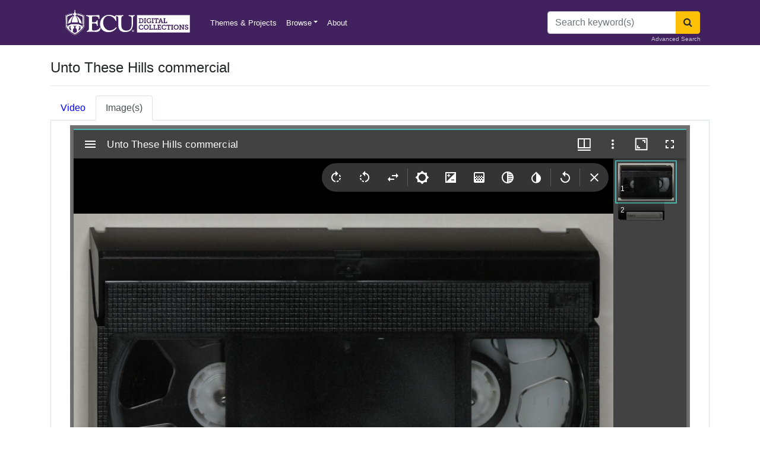

--- FILE ---
content_type: text/html; charset=utf-8
request_url: https://ecu.az1.qualtrics.com/jfe/form/SV_42WjdbwMmUYAX1s
body_size: 16975
content:
<!doctype html><html dir="ltr"><head><title>Online Survey Software | Qualtrics Survey Solutions</title><meta property="og:title" content="Online Survey Software | Qualtrics Survey Solutions"><meta name="description" content="Qualtrics sophisticated online survey software solutions make creating online surveys easy. Learn more about Research Suite and get a free account today."><meta property="og:description" content="Qualtrics sophisticated online survey software solutions make creating online surveys easy. Learn more about Research Suite and get a free account today."><meta name="robots" content="noindex"><link rel="icon" type="image/x-icon" href="https://ecu.az1.qualtrics.com/brand-management/brand-assets/ecu/favicon.ico"><link rel="apple-touch-icon" href="/brand-management/apple-touch-icon"><meta charset="UTF-8"><meta name="viewport" content="width=device-width,initial-scale=1,shrink-to-fit=no"><meta name="apple-mobile-web-app-capable" content="yes"><meta name="mobile-web-app-capable" content="yes"><style>#q{background:#fff;position:absolute;top:0;bottom:0;left:0;right:0;z-index:1000}#q::before{content:'';display:block;position:fixed;top:30%;right:50%;width:50px;height:50px;border:6px solid transparent;border-top-color:#0b6ed0;border-left-color:#0b6ed0;border-radius:80px;animation:q 1s linear infinite;margin:-33px -33px 0 0;box-sizing:border-box}@keyframes q{0%{transform:rotate(0)}100%{transform:rotate(360deg)}}</style><script>!function(){"use strict";var e,s,n,o,t,m={},r={};function a(e){var s=r[e];if(void 0!==s)return s.exports;var n=r[e]={id:e,loaded:!1,exports:{}};return m[e].call(n.exports,n,n.exports,a),n.loaded=!0,n.exports}a.m=m,a.amdO={},e=[],a.O=function(s,n,o,t){if(!n){var m=1/0;for(c=0;c<e.length;c++){n=e[c][0],o=e[c][1],t=e[c][2];for(var r=!0,i=0;i<n.length;i++)(!1&t||m>=t)&&Object.keys(a.O).every(function(e){return a.O[e](n[i])})?n.splice(i--,1):(r=!1,t<m&&(m=t));if(r){e.splice(c--,1);var f=o();void 0!==f&&(s=f)}}return s}t=t||0;for(var c=e.length;c>0&&e[c-1][2]>t;c--)e[c]=e[c-1];e[c]=[n,o,t]},a.n=function(e){var s=e&&e.__esModule?function(){return e.default}:function(){return e};return a.d(s,{a:s}),s},n=Object.getPrototypeOf?function(e){return Object.getPrototypeOf(e)}:function(e){return e.__proto__},a.t=function(e,o){if(1&o&&(e=this(e)),8&o)return e;if("object"==typeof e&&e){if(4&o&&e.__esModule)return e;if(16&o&&"function"==typeof e.then)return e}var t=Object.create(null);a.r(t);var m={};s=s||[null,n({}),n([]),n(n)];for(var r=2&o&&e;("object"==typeof r||"function"==typeof r)&&!~s.indexOf(r);r=n(r))Object.getOwnPropertyNames(r).forEach(function(s){m[s]=function(){return e[s]}});return m.default=function(){return e},a.d(t,m),t},a.d=function(e,s){for(var n in s)a.o(s,n)&&!a.o(e,n)&&Object.defineProperty(e,n,{enumerable:!0,get:s[n]})},a.f={},a.e=function(e){return Promise.all(Object.keys(a.f).reduce(function(s,n){return a.f[n](e,s),s},[]))},a.u=function(e){return"c/"+{38:"../m/system-HI-json",87:"signature",109:"../m/system-EO-json",132:"../m/system-NE-json",194:"../m/system-ZH-T-json",215:"../m/system-CEB-json",233:"db",243:"../m/system-HR-json",277:"../m/preview-MN-json",311:"../m/system-SR-ME-json",325:"form",371:"../m/system-SO-json",410:"drill",446:"../m/preview-FR-json",509:"../m/system-PL-json",584:"../m/preview-MAR-json",598:"numberScale",910:"../m/system-SL-json",957:"../m/preview-AZ-AZ-json",1044:"matrix",1075:"mc",1192:"meta",1194:"../m/preview-LT-json",1205:"timing",1276:"../m/preview-PB-json",1362:"../m/system-Q_DEV-json",1366:"../m/system-UR-json",1388:"../m/system-TEL-json",1391:"../m/preview-JA-json",1426:"../m/system-MN-json",1493:"../m/preview-HIL-json",1506:"../m/system-ASM-json",1594:"../m/preview-KAN-json",1612:"../m/preview-KO-json",1706:"../m/preview-SIN-json",1779:"../m/preview-SR-json",1822:"../m/system-SQI-json",1895:"../m/system-SIN-json",1914:"../m/system-EN-GB-json",1945:"orgh",1963:"../m/system-MY-json",2022:"../m/preview-MK-json",2066:"../m/system-TA-json",2102:"../m/system-BG-json",2132:"../m/preview-KAT-json",2250:"../m/system-HU-json",2367:"../m/system-MAL-json",2407:"../m/preview-NE-json",2436:"slider",2457:"../m/system-MK-json",2476:"../m/system-EL-json",2549:"../m/preview-DE-json",2550:"../m/system-DE-json",2640:"../m/system-AZ-AZ-json",2739:"../m/preview-TGL-json",2746:"../m/system-PT-BR-json",2765:"../m/preview-TEL-json",2766:"../m/preview-MS-json",2872:"../m/preview-SK-json",3079:"../m/system-TR-json",3081:"../m/preview-DA-json",3109:"../m/preview-SL-json",3135:"../m/preview-EN-GB-json",3161:"../m/preview-BG-json",3210:"../m/preview-KM-json",3528:"../m/system-ID-json",3532:"../m/preview-ZH-S-json",3545:"../m/system-KM-json",3546:"../m/system-HE-json",3639:"../m/system-HYE-json",4093:"../m/system-CY-json",4105:"../m/preview-HE-json",4159:"../m/preview-SV-json",4265:"../m/system-ORI-json",4468:"../m/system-SR-json",4482:"../m/system-BEL-json",4492:"../m/preview-NL-json",4523:"../m/system-PB-json",4525:"../m/system-CKB-json",4576:"../m/preview-CS-json",4586:"../m/system-AR-json",4761:"../m/system-RI-GI-json",4827:"../m/system-ZH-S-json",4828:"../m/system-JA-json",4831:"../m/system-SK-json",4897:"../m/system-BN-json",4987:"../m/preview-IT-json",5003:"../m/preview-ES-ES-json",5143:"../m/preview-BEL-json",5182:"../m/preview-KAZ-json",5198:"../m/preview-GU-json",5210:"../m/preview-EO-json",5241:"../m/preview-TA-json",5332:"../m/preview-HR-json",5404:"../m/preview-LV-json",5407:"../m/preview-FR-CA-json",5435:"../m/preview-VI-json",5462:"../m/preview-SR-ME-json",5588:"../m/preview-RI-GI-json",5609:"../m/preview-HU-json",5674:"pgr",5709:"../m/preview-HI-json",5745:"../m/system-UK-json",5896:"../m/preview-ISL-json",5947:"../m/preview-PT-BR-json",5963:"../m/preview-ID-json",6035:"../m/preview-ASM-json",6129:"../m/preview-RO-json",6180:"video",6198:"te",6210:"../m/preview-CEB-json",6218:"ro",6233:"../m/system-ES-json",6275:"../m/system-LV-json",6405:"../m/system-CA-json",6422:"../m/preview-PL-json",6474:"../m/system-NO-json",6542:"../m/preview-UK-json",6557:"../m/preview-AR-json",6584:"agentChat",6643:"../m/preview-FA-json",6692:"../m/preview-SO-json",6693:"../m/preview-BS-json",6791:"../m/preview-ET-json",6823:"../m/system-KAN-json",6940:"../m/preview-SW-json",6982:"recaptcha",6994:"../m/system-TGL-json",7019:"../m/preview-Q_DEV-json",7073:"../m/system-FR-json",7077:"../m/system-PT-json",7088:"../m/preview-CKB-json",7090:"../m/system-BS-json",7136:"../m/system-PA-IN-json",7142:"../m/preview-CY-json",7211:"sbs",7277:"../m/system-KAT-json",7309:"../m/system-ISL-json",7374:"../m/system-RO-json",7515:"../m/system-KAZ-json",7529:"cs",7584:"rtAgent",7624:"../m/system-FI-json",7640:"../m/system-IT-json",7697:"../m/preview-PA-IN-json",7862:"../m/preview-ES-json",7865:"../m/preview-UR-json",7922:"auto",7935:"../m/preview-EL-json",8068:"../m/system-ET-json",8201:"../m/system-MAR-json",8210:"../m/system-FR-CA-json",8360:"../m/system-RU-json",8411:"../m/preview-RU-json",8429:"../m/system-TH-json",8445:"../m/preview-NO-json",8513:"../m/preview-ZH-T-json",8568:"followupsamepage",8606:"plugin",8652:"../m/preview-ORI-json",8760:"../m/system-SV-json",8778:"../m/preview-HYE-json",8798:"../m/preview-TH-json",8906:"../m/system-ES-ES-json",8926:"../m/preview-CA-json",8992:"../m/system-FA-json",9035:"../m/preview-SQI-json",9082:"../m/preview-MAL-json",9166:"../m/preview-PT-json",9199:"../m/system-NL-json",9230:"../m/preview-BN-json",9233:"../m/system-MS-json",9323:"../m/preview-FI-json",9340:"../m/system-HIL-json",9515:"../m/system-KO-json",9517:"calendar",9538:"../m/system-DA-json",9560:"../m/system-VI-json",9561:"file",9713:"../m/system-LT-json",9784:"../m/preview-TR-json",9787:"../m/system-SW-json",9831:"../m/system-CS-json",9848:"../m/preview-MY-json",9888:"nps",9949:"../m/system-GU-json"}[e]+"."+{38:"7f448ab8",87:"9bb87a18",109:"3ed37e97",132:"5f3ec458",194:"ccfaa05c",215:"7ca9cdbb",233:"5f9ec531",243:"c3f4e305",277:"54c907d4",311:"9c0ed048",325:"6e4f55b5",371:"18db1dc3",410:"a8f43f9e",446:"1d90e8b9",509:"038d762e",584:"3079f0e7",598:"fb0b0c0e",910:"5a04ebd6",957:"becbf416",1044:"28517601",1075:"c006cf45",1192:"8ab5c890",1194:"4cd05146",1205:"ad66e1a9",1276:"7295fd0d",1362:"a6805b6f",1366:"c4f41d42",1388:"7c420b63",1391:"09292fa6",1426:"56ae4aa4",1493:"deaa12c5",1506:"e7da4467",1594:"784495bd",1612:"cc04a4bd",1706:"55fef65c",1779:"5166fa18",1822:"72b6390a",1895:"90802e89",1914:"ea8f324a",1945:"d5dede22",1963:"c0d593f0",2022:"1ecba2af",2066:"60cd642b",2102:"f15bdf37",2132:"58a30d53",2250:"0a4f774b",2367:"fd78b5d9",2407:"bea3fc71",2436:"11e153ed",2457:"3d0ecb03",2476:"61ca34ab",2549:"305b88fe",2550:"4e9bae08",2640:"28aac19f",2739:"18f66d51",2746:"0257ab6c",2765:"7f94d0a3",2766:"be03e6c7",2872:"1cbe5db6",3079:"350628bc",3081:"f08ad474",3109:"3cb5b0cd",3135:"ae0d7973",3161:"f31dd63a",3210:"d5696218",3528:"94559f6b",3532:"52557715",3545:"52a28dc9",3546:"5ce087c0",3639:"3bc391ce",4093:"c93d9b80",4105:"2119208e",4159:"012e3807",4265:"8e243627",4468:"c215e28b",4482:"3429dc71",4492:"b2d2e40d",4523:"b369c3ee",4525:"93d2a0f7",4576:"6aaee0d2",4586:"bb5fa2cc",4761:"0fdf1834",4827:"1b641c37",4828:"e15d783b",4831:"c88fdc22",4897:"af0ff070",4987:"1d7a1c46",5003:"6c4eaa69",5143:"f1f304bc",5182:"a340a2ed",5198:"97224e1f",5210:"fd200912",5241:"69b7c804",5332:"ef30d83a",5404:"570ff60f",5407:"bc0df950",5435:"abab4e5c",5462:"ed9ccfd4",5588:"535c6623",5609:"98a14818",5674:"5d7b773e",5709:"0f13185e",5745:"77d4b3a0",5896:"ca43704d",5947:"97fb3fa3",5963:"dbb4b8da",6035:"cebceea9",6129:"707f797c",6180:"e9560071",6198:"6f55d801",6210:"740a7c8b",6218:"3668044d",6233:"a738b699",6275:"ea648279",6405:"5ecd57ea",6422:"14dc9b1e",6474:"960cd1c0",6542:"6f6224b0",6557:"55aea27f",6584:"cba3952c",6643:"bf8a20ba",6692:"df0a04ff",6693:"512c2371",6791:"e57b7b6f",6823:"2289921b",6940:"5a123749",6982:"94e7c395",6994:"aaf772b0",7019:"40297269",7073:"3b756be6",7077:"91314885",7088:"36088310",7090:"f7371a69",7136:"b49f3041",7142:"32aef263",7211:"49cdbcd9",7277:"c0f5d3e8",7309:"f7766807",7374:"69befb3e",7515:"df856574",7529:"acc07a9d",7584:"d889bad3",7624:"d2ea282c",7640:"e794b3e2",7697:"fc4d0c2d",7862:"b0b08aa4",7865:"cdd8af0c",7922:"4f1b472e",7935:"027886e9",8068:"2a366238",8201:"16a59ab8",8210:"60cdfee6",8360:"b7ed0160",8411:"e82c3b55",8429:"b1a9427f",8445:"b6984e8c",8513:"a38fa04f",8568:"61073047",8606:"0813e25c",8652:"0706fa79",8760:"1da9b72a",8778:"dadd6126",8798:"ab4df3f8",8906:"364937aa",8926:"5ca49a3f",8992:"96e541c5",9035:"a63ebbf4",9082:"3a516e7c",9166:"ebe8f390",9199:"2ac9cfcd",9230:"2aa327bf",9233:"b1d76896",9323:"678e9e54",9340:"daa0700a",9515:"bc02ae92",9517:"343b4d50",9538:"f45580e9",9560:"2e7a911b",9561:"6341ae23",9713:"c91b94a5",9784:"173c19e9",9787:"b3cea5d8",9831:"2c9c0d06",9848:"8b0085e8",9888:"a72db796",9949:"590c7c40"}[e]+".js"},a.g=function(){if("object"==typeof globalThis)return globalThis;try{return this||new Function("return this")()}catch(e){if("object"==typeof window)return window}}(),a.o=function(e,s){return Object.prototype.hasOwnProperty.call(e,s)},o={},t="jfe-react-app:",a.l=function(e,s,n,m){if(o[e])o[e].push(s);else{var r,i;if(void 0!==n)for(var f=document.getElementsByTagName("script"),c=0;c<f.length;c++){var j=f[c];if(j.getAttribute("src")==e||j.getAttribute("data-webpack")==t+n){r=j;break}}r||(i=!0,(r=document.createElement("script")).charset="utf-8",a.nc&&r.setAttribute("nonce",a.nc),r.setAttribute("data-webpack",t+n),r.src=e),o[e]=[s];var d=function(s,n){r.onerror=r.onload=null,clearTimeout(p);var t=o[e];if(delete o[e],r.parentNode&&r.parentNode.removeChild(r),t&&t.forEach(function(e){return e(n)}),s)return s(n)},p=setTimeout(d.bind(null,void 0,{type:"timeout",target:r}),12e4);r.onerror=d.bind(null,r.onerror),r.onload=d.bind(null,r.onload),i&&document.head.appendChild(r)}},a.r=function(e){"undefined"!=typeof Symbol&&Symbol.toStringTag&&Object.defineProperty(e,Symbol.toStringTag,{value:"Module"}),Object.defineProperty(e,"__esModule",{value:!0})},a.nmd=function(e){return e.paths=[],e.children||(e.children=[]),e},a.p="/jfe/static/dist/v2/",function(){if(void 0!==a){var e=a.u,s=a.e,n=new Map,o=new Map;a.u=function(s){return e(s)+(n.has(s)?"?"+n.get(s):"")},a.e=function(t){return s(t).catch(function(s){var m=o.has(t)?o.get(t):3;if(m<1){var r=e(t);throw s.message="Loading chunk "+t+" failed after 3 retries.\n("+r+")",s.request=r,s}return new Promise(function(e){setTimeout(function(){var s=Date.now();n.set(t,s),o.set(t,m-1),e(a.e(t))},1e3)})})}}}(),function(){a.b="undefined"!=typeof document&&document.baseURI||self.location.href;var e={4577:0};a.f.j=function(s,n){var o=a.o(e,s)?e[s]:void 0;if(0!==o)if(o)n.push(o[2]);else if(4577!=s){var t=new Promise(function(n,t){o=e[s]=[n,t]});n.push(o[2]=t);var m=a.p+a.u(s),r=new Error;a.l(m,function(n){if(a.o(e,s)&&(0!==(o=e[s])&&(e[s]=void 0),o)){var t=n&&("load"===n.type?"missing":n.type),m=n&&n.target&&n.target.src;r.message="Loading chunk "+s+" failed.\n("+t+": "+m+")",r.name="ChunkLoadError",r.type=t,r.request=m,o[1](r)}},"chunk-"+s,s)}else e[s]=0},a.O.j=function(s){return 0===e[s]};var s=function(s,n){var o,t,m=n[0],r=n[1],i=n[2],f=0;if(m.some(function(s){return 0!==e[s]})){for(o in r)a.o(r,o)&&(a.m[o]=r[o]);if(i)var c=i(a)}for(s&&s(n);f<m.length;f++)t=m[f],a.o(e,t)&&e[t]&&e[t][0](),e[t]=0;return a.O(c)},n=self.webpackChunkjfe_react_app=self.webpackChunkjfe_react_app||[];n.forEach(s.bind(null,0)),n.push=s.bind(null,n.push.bind(n))}(),a.nc=void 0}();</script><script defer="defer" src="/jfe/static/dist/v2/core.871f94c6.js"></script><script defer="defer" src="/jfe/static/dist/v2/8473.5af65f7f.js"></script><script defer="defer" src="/jfe/static/dist/v2/8874.d7eae874.js"></script><script defer="defer" src="/jfe/static/dist/v2/7183.21b61e91.js"></script><script defer="defer" src="/jfe/static/dist/v2/main.e4f33be2.js"></script></head><body><div id="q"></div><div id="root"></div><script>q=JSON.parse(decodeURIComponent("%7B%22init%22%3A%7B%22appData%22%3A%7B%22setup%22%3A%7B%22brandId%22%3A%22ecu%22%2C%22channel%22%3A%22anonymous%22%2C%22layout%22%3A%7B%22logo%22%3A%7B%22url%22%3A%22https%3A%2F%2Fecu.az1.qualtrics.com%2FCP%2FGraphic.php%3FIM%3DIM_3DezMjaELNjlbcG%22%2C%22position%22%3A%22left%22%2C%22banner%22%3Afalse%7D%2C%22spacing%22%3A%22compact%22%2C%22progressBar%22%3A%7B%22verbose%22%3Atrue%2C%22position%22%3A%22top%22%7D%7D%2C%22survey%22%3A%7B%22id%22%3A%22SV_42WjdbwMmUYAX1s%22%2C%22versionId%22%3A%229223370305778196064%22%2C%22jfeVersionId%22%3A%221c4540188a18448bf028dbe0636580679e092533%22%7D%2C%22spokeUrl%22%3A%22https%3A%2F%2Fecu.az1.qualtrics.com%2Fjfe7%22%2C%22meta%22%3A%7B%22indexing%22%3Afalse%2C%22description%22%3A%22Qualtrics%20sophisticated%20online%20survey%20software%20solutions%20make%20creating%20online%20surveys%20easy.%20Learn%20more%20about%20Research%20Suite%20and%20get%20a%20free%20account%20today.%22%7D%2C%22style%22%3A%7B%22transition%22%3A%22fade%22%2C%22icons%22%3A%7B%22favicon%22%3A%22https%3A%2F%2Fecu.az1.qualtrics.com%2Fbrand-management%2Fbrand-assets%2Fecu%2Ffavicon.ico%22%2C%22ogImage%22%3A%22%22%2C%22appleTouchIcon%22%3A%22%2Fbrand-management%2Fapple-touch-icon%22%7D%2C%22customHTML%22%3A%22%22%2C%22customCSS%22%3A%5B%5D%2C%22cssVariables%22%3A%22%2Fjfe%2Fthemes%2Fcomponent-skins%2Fqualtrics.simple%2Fnull%2Fd2f5f5a49ca057449e7c5e7a531dc1220af05ca5%2Fversion-1762803955716-7b10cf%2Fcss-variables.css%22%2C%22question%22%3A%7B%22displayWidth%22%3A%22default%22%7D%2C%22mc%22%3A%7B%7D%2C%22nps%22%3A%7B%7D%2C%22forceResponse%22%3A%7B%7D%7D%2C%22allowJavascript%22%3Atrue%2C%22autoAdvance%22%3Afalse%7D%2C%22page%22%3A%7B%22layout%22%3A%7B%7D%2C%22completion%22%3A0%2C%22content%22%3A%7B%22type%22%3A%22questions%22%2C%22questions%22%3A%5B%7B%22type%22%3A%22db%22%2C%22id%22%3A%22QID5%22%2C%22display%22%3A%22%3Cstrong%3E%3Cspan%20style%3D%5C%22color%3A%239b59b6%3B%5C%22%3EECU%20Digital%20Collections%3C%2Fspan%3E%3C%2Fstrong%3E%20would%20like%20to%20learn%20more%20about%20the%20visitors%20to%20our%20website.%20This%20survey%20has%205%20multiple-choice%20questions%20and%20should%20only%20take%20a%20few%20minutes%20to%20complete.%20%3Cspan%20style%3D%5C%22color%3A%239b59b6%3B%5C%22%3E%3Cstrong%3EThank%20you%20for%20your%20feedback!%3Cbr%3E%3C%2Fstrong%3E%3C%2Fspan%3E%22%2C%22options%22%3A%7B%7D%2C%22layout%22%3A%7B%7D%7D%2C%7B%22id%22%3A%22QID1%22%2C%22display%22%3A%22%3Cstrong%3E%3Cspan%20style%3D%5C%22color%3A%239b59b6%3B%5C%22%3E1.%20What%20are%20you%20using%20our%20site%20for%3F%20%3Cbr%3E(Check%20all%20that%20apply)%3C%2Fspan%3E%3C%2Fstrong%3E%22%2C%22options%22%3A%7B%22multiSelect%22%3Atrue%7D%2C%22layout%22%3A%7B%22type%22%3A%22vertical%22%2C%22columns%22%3A1%7D%2C%22type%22%3A%22mc%22%2C%22choices%22%3A%5B%7B%22id%22%3A%221%22%2C%22display%22%3A%22Genealogy%22%2C%22options%22%3A%7B%7D%2C%22layout%22%3A%7B%7D%7D%2C%7B%22id%22%3A%222%22%2C%22display%22%3A%22Casual%20browsing%22%2C%22options%22%3A%7B%7D%2C%22layout%22%3A%7B%7D%7D%2C%7B%22id%22%3A%223%22%2C%22display%22%3A%22Homework%20assignment%2FClass%20Instruction%22%2C%22options%22%3A%7B%7D%2C%22layout%22%3A%7B%7D%7D%2C%7B%22id%22%3A%224%22%2C%22display%22%3A%22Job%20related%22%2C%22options%22%3A%7B%7D%2C%22layout%22%3A%7B%7D%7D%2C%7B%22id%22%3A%225%22%2C%22display%22%3A%22Academic%20research%20(Please%20list%20your%20research%20topic)%22%2C%22options%22%3A%7B%22textEntry%22%3A%7B%7D%7D%2C%22layout%22%3A%7B%7D%7D%2C%7B%22id%22%3A%226%22%2C%22display%22%3A%22Personal%20research%20(Please%20list%20your%20research%20topic)%22%2C%22options%22%3A%7B%22textEntry%22%3A%7B%7D%7D%2C%22layout%22%3A%7B%7D%7D%2C%7B%22id%22%3A%227%22%2C%22display%22%3A%22Other%20(Please%20describe)%22%2C%22options%22%3A%7B%22textEntry%22%3A%7B%7D%7D%2C%22layout%22%3A%7B%7D%7D%5D%7D%5D%2C%22responses%22%3A%7B%7D%7D%2C%22translationUnavailable%22%3Afalse%2C%22nextButton%22%3A%7B%22display%22%3A%22Next%22%7D%7D%2C%22localized%22%3A%7B%22meta%22%3A%7B%22title%22%3A%22Online%20Survey%20Software%20%7C%20Qualtrics%20Survey%20Solutions%22%7D%7D%2C%22session%22%3A%7B%22id%22%3A%22FS_7NQeXYv6eZe3ipx%22%2C%22transactionId%22%3A1%2C%22cachedRuntime%22%3A%22dmMpXVqFiiaNsKYQ%2Bww4QuCNyA1Hj0pASHdwC2OKtP2CXc18G%2BBbhRbaMXALJu%2ByVMwTEGw3n31XV9KXspGiM1H6CLbQdZ3NjPmGGujLfOQ5ElQqr%2FFswPg4My7sq%2BTRD4j7HfTx%2BeDbSea8FicWo5nQe9wCFQnKSfB1fQvXlyeIpKfs63nqa0g0TL3lyMimpiPX0TtnbKI9iCy%2BzY3RQyg%2BTPtCHJnlzC4XpMPADpeCMVBmS8ShlXQYXXtyC6I53G8hLdw8f%2BNuwt2uuRuTo6%2BPILP%2FvWVFxSr2lfgoV2UTQRX16w3IAhIT3VrJxLttAPqhlpEYKyAImEH5v1dwZDUtDgdcBnNtcJ7%2Fl%2F4FGphQxOEJ4t7tvCM89%2FfuVDeXlOD6lLWf0mWjThz3ltLd5x6d%2BPZTPVoWf21%2BHDncUT%2FnFSAT8mP4HB%2FL2yhi%2F6PYwFfUI4TXHahkTiENyk4XFHBjskyR6VQjSEYEteGyF%2F1wKXH5sTt1JLlkHREYwdcwespGGKlzTnmvmaD9E08NABstlHkEgs0J%2Bt%2FdlMjCcaU8xlk024dqWlRJ0b%2BT7jpk%2BSXwgXjSgFY3ENE%2FB37ZXJb4P6YuNowORmMsettRT0C8PH51az3q3v%2BCqk4cft%2FZzNmY0T3vGTwY5UDk1Ja5l27f1EGF%2BsDo4XjobgLOIbHlvW%2BRPvZScKDSWKsKs4V5MEMNjsNkJrgaqW%2FrfeoHvMQ%2Bk9Ml41dmP%2FBEKwclUrAPuw%2Bf7n4IGl9SRkIpTNw87VoOdEFhvxQRMXLB3xGguGXl6hanZsWP3qsfcINZSFS2X0yQqbYUT%2BL%2BzB%2Bs9zs9QIIw9JcSDNO834%2FhoEfCCWSZeF5%2FsmXjpL9%2FHWbI%2B7RPVkPyL7U7vKvGhUR0BIhF0fHOTv5BLNpqRoNXeK45yhPQ9Y%2BtSZFrS0F1pgX32lvFx8PhXKzPntXhu8EUOEi2BIw5SB6T35IPrzjyYcytnnM4ZEfz%2Fas00Q537qLSunEtt0h2PL1kiQEfAa18J9ZGAcqDop5jFNkR9GMdLNH1ygS8T%2B8SqM9YuKqUofO571ipP1z7CCqThkOtGk2EugwcFUckiUSWmrSUNfpATF34VPDBlNx8mMm%2BSTaY9zZXPkO5FflW7DknkSiyoiv2uHBNjLUOsFB2a7lug0v%2BTkIIL6FIXhnbwWEUZJL9S%2B6TeM%2FDC4BxldSHF9stpsVWbwW4TJuz2A9pUerMeaA0WdnJveFMkJtQxVGQwe4z6KUDQ16WEzO2onxmEpvYteWxe6RVep%2Fc5MGfRylFUpcLfiMvj5Jpayg7WiRKcEJR0fWJmcJ81mvwVMWYB0osB8m93Ie8tMAKrFxHUhgWORc69Swk87eT2URXa167n7ilIcCPzSCT16Yf7dc6Rxtk587kaLDiTBs%2BSW%2FdwdtwikqZzlXWTc432UzRxQx%2FeI8bIPz%2B4DW%2Bew6WjUEhoihiT%2BgC%2BCqfRZC9oErF3rN0ishAS6cmyyFEe5S1cJLZNjT3d3q%2F6%2FFUHQ2ONskUBjHIaqAXGefHmNReTkOoVLT9Xmg4V13IICEwpPsL8sa1xGp2VopLGenjT9FSrvgNboNwBvmiyYAZhnq%[base64]%2FkMaVZjOVbj68gmiuDIPh3PLz2QwfSJ%2BFojOIcdq2OfmP0r40g3u3YdYZnt1gqHjG%2BXx9GzXrIi%2B2COB9thc%2B6vzMYYRow3BgSkM6XiK3pMzPHzRmxPK0kWuzBQ%2FPdR9DYwU3yAY0nYaECRjTGtyQSzMyciN9Osd27AYL%2BkMXGPFwvGOvljgOTZUj074C%2BqKsABT8pANDsikIzQFDwJEKyxawK1fiOO0BQsD8klKUK7N8hvWAUi5iN6QV%2BJEiA0K54prL3mLADxpmJUFWx0HaTfYFFM850g64GTp2BvuQAvyA67PLGuKcuR1SNPh%2BylylKuH53e8QCpR3V3cqiuTRxUr5A9xwsl7u6PMM17LvlzmSi6SH0CRbE%2FajJjsdDV99NsMs10Oeuxi14f8s4NU%2BHhkTQdgXwI8ogWKBE9u1Wl9VqjMy5O5bgLUO67A41cmZYiq%2Ftm7O81bTdWhtBHXPn4s%2B0rcP4EVq9hq45vkez7GJxopedCZmVEvpr2bhy%2FkOgeoRHAN8wDtVGwu9yW044rw4BiNr0lQk534UvYl52umrKzk7qSyqU0fyosXfvuMfIVThB%2FijjdaXUksZS%2BImVdQeVeoEH1KYZbo9LH3oJfE5BlpUIl%2FAGSk03%2FCXbggKbxVXhBo5I9rMPo1Z3xPU0D7hlX3l8p%2FfsEV6%2FMzZrwjecu8U3FoxrY7XS65wF2HrC91CE1%2BfK7hMz%2FPU7SE8t3NSt%2B9eBPxJ4112T9XEeoOEBrYpB%2FoAgl0i30%2BDSUy6yJHFcuvBXXT3FecpiDjzFBINN0sIvdbjVCnkOMYVJsZ2P5I6Bhm9Hm%2BfsxoFpExwi5zJRvFs32MrughcTkgCVND7axxaem1HCfaeQt53TY08mEt4wajWXJoGmZgfJaOtWsmnN53LGCDGn%2FxOxrOCEvY9cM%2BZAQ%2FqXTMy%2FcHcyeO3UOouj112Lss4zeCK631BLEFNnevAqfbcxT8VjeYtDmbmfkUn0pIxDWsLgC9d1E%2BoTg0MqpeoBlqgklS9bwc3fUYJ6g%2Bk9olsncpQ%2FhpCxsKGer9Qk7q4fJk9kFAVqLUm9rDyi2dm7fjgK2dwRkdxSJA8kktFFPG8%2F0WJtDfXqAMrE4XEYnmCNh8JFPukhh7XAMlcLZeTxcGaOZ8iS7E5LsvE9W40fB%2BhyFGvTY5GLbccxLbnNWeATIPcbZOmYsz2p%2BHfDyHXj2vjjHiE0mfVbYEIv5e2ZtjcmlH8cRrNN79tREPqLx4ii5T4tsW346Jh%2F7IGHhqIr5cLbsVXkB125tyHZGrCch0Tkav26HQbSZXbkWcr0trgbOCh%2Ft4BjjR%2B9oIji1B6qYWJcea2vedDAlZ4EAQkwRU4aGViOZGG1HxxkMh%2BhcAGiMoa20el33zZUkUCekKnIjBUSpJxbxQeEPWoE938HzoK672rHd8sXwTJb0TTwQGaLHtBOy6sfFOdlQVk6ilK6B%2FmAZ2dc1wEjcbIuGHzdzEflyyfinI5TYmwKeRPnXumhoDC4gQu0R4ZbXw6UdT8vM7HZ%2FwOs859n0uftotHLOS8Vm6Jp%2FTArbZkDZECf4O%2FqZT0c%2B6FZ4kxpbCpxyCBnFEGircvXjFi0Ty8g%2BoJvU5kIVN5NAjXxOKdpGbtEOthR85EyFIKWMj1eUQl708YlICT2eMplXRiYnlY4U1LTCKJcZ7zxzpN3Llxjr5T2Xpo8sir0FMDns5%2F7vLAedJhUCidOJWC7JHE2st0gn44aZy1k4Lix5FWxgGf3NEpbNB4yQvJk3yrkoiMx5CsFSV8ZsB7vpHWj2NjXDoBbuFm950YeQf0UainFwsvB8rZ16Dwt%2FUViOpmYc4%2Fw%2BgUH%2FoXcXJV0mwLiiz8dOv7j%2FldsvAZWv0YYqFuANW2N5Dye2aZIMKDb%2BlFJtFCV5xppSJAN7T3vs0Hv5RN2r0wWd%2BUymcPjubvBUn2sKU%2FIzwyCv8DIqKmsZTAKrMCC93VKT8olKiPAN%2BNxos0wnIHAlmAdtC1LTu8Gi9XYifqF%2B5D2wr4FRnngr9uYS4hzDHtb%2BhrRP51JkG91LW%2FqaWZR2TuSZ6vhhSWC8035V3MGLgUEO6lEtMkm4Aagj32u48GwQGbmNR6neYOKN06dZk%2Bq80WXZBQGRWa26sgMC%2BKq80L3o5C1XVKD3BIFPWVOlQ6gIDVGIEBHL8GDMe%2BQuT1lp0AvPnc8DlGLW1UroTlzf%2By3NOoZjy%2FyGJ%2BcVWLaFg5mQzr56Ui%2FiV7L8hX1t5u0PwOXJKDV4bqSrLSoNiMwf%2FMn%2Fsk3TAgL4zWzfMVWvNsXsAVzJyqaztNOBMQBpk4%2BFCXoPikuBwP7pt8jJuuR97P2%2F%2FtTyi7BXYZKZmo3syD%2Fpy1OrLMmIbIfeSODJc%2B3%2BezGbDVUQH7BWi0l9XGO2GKpbiaM6E8FrnaqvpxgH%2FqqQ7kzDRatHkJ8vSN6P%2FtbfokE0s9mf8BA0ri2%2FvmjkQH8j7VvAKLB0UHVGCFbHFJnOV%2FsL3PBAHMdV2yKtYWDUsicjqQwg9Eg%2F4D%2FQY9f%2FqQTlCXfZ%2Bn9tYvYIJ%2BFBDb5%2BtKTQd26x2MLzYFGMDHBMYVvo5MMQEkmgO4Yhsz7M60VWCa1hho6%2FU7roaHChL3C2q9wFsoR1o8P5v%2FXRORPqgQTfc5cbRpcRDYB9CQxfcHLaZ58UhdBQVKmsION8aDZl7pc%2ByCoy%2B0m1l580isoEB3rkFbwRx3k9rmKBSHIi%2FJGrvZ%2FSs7yHFgKuV5DfPQZJ%2Bm1s8k%2FuLAnUNsNDY5PrbMnDvrX8pgKOrquwCl%2Ft6yFkdWz6xXteWfGtY%2F%2FeKda2uBWH3UsrtcMjJPA63DmjcuWGlMnrMY0iHgUxmGwEObX7aqRLCdcSO7L8YhXxi4J0Vk82H4zCnm320Xa75vD3%2BQnPs9QVwtRAH1wH1hvTeiAxWYqK0ql258UVBAkIFAoOwhFgI5EomSf2Dtb6LdlLmnlxitFmmuv%2BIB1nZsDr5tHGKF6bmhClZGpjjDZiqF5F1%2BfnWE%2FrpeIGdL%2BD9BcXfegh1zekqDdKdMb37reXXv3KWXjXyw3sP7zJG8i9WHJy7r11OL3SWHu%2BmEPQ8NaH%2BpXhJYuToc%2BN53qYqVReioNxsZtl7WzkDLyD7ZSFfsXKhZC9Rp5shkXoQMfeDsmO9oM2vi%2BNd431sO5hZ9ytbzqF7F9KgFvKHXnbjjE4eOPVFmH8MAJp7l1hC5Rog2svvmtRh6uJY8mpsgKeF2N%2BJU9qAhKPRRkSQr%2BxLFI%2FsGOc25Nxlsg6RLFhQ4h2fACDZiqHfXMXvxIjWSP1DG0y6VdWalH7qcT9e45m%2FM4hQ%2FSq47jRJmK3ylpDdRRXUMWvnRCcrcJlFvOsG7Z6fnLH7UufNK5DRAKwL78vUThkvFYlp9PkfWTdmdBWdoaXgGuB9%2FPpgqpoaIbVSlIahLrfzZO4GtOL%2FQfFXq6mkSPBHe%2FOHzjLT7oy2n4jlQe4SboIgZ%2BgLw9UvTsJ09kfjb4y4dnqvKanxIfZWUToyDA3kYbi4CTDweMRjS3LUVG4DdwWQ3dXASyKy1heRktdbK9urr1Y%2B6cGwPfPqJ4YMweLLeWM4c1YvXB167QEMzG1EnzyVA6sqqu5p283k6JfH6QBqNVOFTMNyyLJqwCgRiIIw15hvKis8f659vg9y1VWxFJtGScetLHHvxccbhrU%2Fxzb85kMNz%2BhzfhQf3DbPoTjyJHLO1jZL77%2Ftqis43dmFBSxbfW4Se2Cus5SOZpHq%2BAIsw5GWmm7UsAI7RiSYCXHL6ECDSDnWc%2BfAjdeqCBOPy9F5UqUL1KshZLHe6lWks3zjrF2YRMfv3TKU6I%2FjilAcqGqw56v5Wtjp8Hf%2Fl8pBVLp8%2Fn8%2FdEWMwqYc4QVUXQff0TFI3KN8MYi%2Fd9FlVEhaOgoLabqUendBcMxxreVhEMHXNFTsLpBNXsGeVA6CqnYXmdcGFgggUPAghd8YmYuZV1hErlHRWAeIkkE%2BcaoLd0THMFhBimF7Ktzgc3Y95UaJKHUpTBUQQ97R2eg%2BDXdhdwLMkZIoalJhn9s0tdLmTzYUa8wlpQZVeJePhCxE9oG1Id27h33tJI7PfzpZpaxxhJIQGfn9xjRLe7CXjAXJk2ee71FHcj1DYZXppHLR6czSc7SYwzmxM28%2BXSYeTEN%2BhfTMCQHKw5wjejpdw8rCKZxQFKQp%2B84snCv4V0pkOhEwFh7przceehqRwe4JAGPekMQiT2SS0xqAkY4kNQaULx4Br15sMCGmBpt1TyMo10wrMJQI9q6dxniGR5M6a91g7mNWt4duqzlKS3laCC8KT3FG71kV81xRGHDZHPFWhQJakYpYGLCudmTRISunotf%2FErE8kqfAnU3U9l7cARp39BsNBpltPHRkuDtVxcXisju7Ux%2BkUJ4VM5OjM5F4MQMq%2B%2BbHUadijVi%2FzPwhPDqhBCVwvHtbjmZ4x6r0MTwnYT9vW1uJ%2F9eYs9IfyX0%2Bz7pCmWBlVdOkiOe6h3mEnYZDWJwW53cgKYbNp%2FtFfYCfCe4kAkTO8hFqSSvEhSX9iySpbCtdRLuWz55gxzmn9yzObbumpEGCfVrhUDo7MwCh%2B9YaLZp1FZFTcLU0sJiNrBgqViegzteTzZFEVUHcrQd02vNEQn3LB18kELycRtDZj0K3wre59Bj4DmtQmFRncyqxuI7JHpBlutqaQt0Z8VjlRDBfJMfzzu8DX5jjEZ2vF4nhrLPW19Rj%2FJqGkqtfl0nlEo8bwhz0%2BfKcCjnglyk%2B6PeY%2F3MJu3b6CiwlO%2BuaGvzvOtQ47NdKAC3egf%2Fmfcb7NQVAv5%2FH1lalssXF8Ycen5JyIF5ixyusu1VnkZszgVwaqS4t%2FXvvF7lX3Sh9067c3f81RMkXOnBeNCP88e7h2M2ydgA0zgARC3iIhXKmSckUnVquaIZeZiioA0oN3aK14XFln9a1rPmlzG4BntmqN5Fqgx7QQxRCymuu%2BXBceWWjSVHsYpn15ARco2sCfCIcXNkQpEGym0AlO%2FoXoLC%2BBXGxQv9YXL8AikeRuqzdKNRU1GJFmEjZJmoalqTwtoj4N0oGS%2F0n842WFJ2ZmFa2N4ahupz%2B1l1qQqXm6sAzTbCpA8YD4epYPwvLWdR7y32AR66Hn%2FNQo0igDqdFtg%2BGWXh1mAq%2FAjox7nwpXtqWS4sHzbdINbnbgi8hxpD0Sk94mHifKj1iYZn7PDwL41XlFQKFj6kvI2ZUqxtIdrsYHJ1tbeMf7PEQIu7wXDldPM1fzFgGnVN3s2h0n%2Bjpz%2FdB42wIBFHfHlwSJ5E4NUM9Y%2BuNiTgnzeutz9eYQ4Ab4Ls%2FkSqOWe2esrdPSX0o9XCYspq9j7sUdQjRxHP120h5E36WXyaWx9ORxKYXxOSoyJEvgL4HSZs1WUjFeXVdDUIoYQ%2FzHmHDr%2FEUuSUBah4TavcXgd3RoeCnkkwZreHQQzLY4%2BseWO%2BqrSNnLV82HoJ%2Fj1X7F7neWyDf5LlZudzVolGN0i5jsZ4Ihw2QR%2B5gIzyf0peOZkf%2FHYi%2FXLgisgIN6Ke5HoDZzzxFKiPdMfDw8IAuWnPr6Qa%2BF7snR7eC7B2RcSb1eZT1%2F74EzSb9seBsht9IChVkdBSbn4mDlv8ir5GevRI11yjmlDs%2BckrhNAAmR6Iom%2FVSrE8p15TaXRahqXRRLUtMZm8D3xPteb88pNo2I%2B6JlxF6HWa2waXnVIyFlj9ZGwlchRyLrc4w48lx7CaCyfHEuJLaaftB6BsO9PpFTkkPXlWL6FETvd901By2W8H6Ndi4byqqNvBFpiHLVLX9lFoAIOtvJaquqN5PJPSrifPA1gurVQuTv0%2BzVQcbCUnBra6igcsEXfiGQlWgTwl2%2BimlslIjMCEcQhiG3Nwq98u66SAWVl9cM%2FqSQ2aHZT0530o6WeHnkq6aZK1pDPK9wT%2B9k073MhUVW797x6XOw50eyzJ19mwY0vYFfIiPukIN3Q%2Bnvu6dzHGFkzhYIRX2HXCMBR7IFgllYKlvz%2Figh66GnZUGARlyp8o6ewFJtCwaU0aYmQpsVzviF6LsfFbFuolV5KO16DxdkTIgV4I5ed7yfPCEhrapyjMUYXhUTQNA9SizrKlWY3JnMZN4omUkfGp20jJ2KyTalfkF16dSH1lsPK7n%2BE2t6ZvAb6b3jvX222nt4JPVlmoUQs3ZuZttq7IckiS3hTj4SAHeoMmkh00%2FIlsSUz0WWD1yMSmWD02VrZKBDrVBzG1z4jAYXCYLEskfdQ%2FctyP%2BM5btGMIJVhOBW8TDedujY4SPszLY3VJIEyH%2BUdx9DI%2FbRM7kf9RsrGvTU4Ad2bPYXAbjbo%2FwMxlPFex%2BVP9FMv9KiWkOY%2F2ejJ0TQVokDct3PbtJZHIxzlT%2Bggv7iVVQucuPzg6FygDQfSYkyRuI6RI14IcvPfQGbSln09tUK0QCBHS0GPZznT2JP4O7HlX%2B77q9pJYMNcJ1cjn2lYGsUrzGGjx8PWIM6sSD4nF2YVeO7%2Fhy0jOULEpZTfD9RWC%2B2pRDi9PZ2hqcvDsxP5MHfZGj4ue583RP5PH7aI1uNd%2BFqpHuDiFjX7FQqK9iTltk%2F3dhPbksjW%2FTzDtHPnr1yEcocNvcY13DQ9yt9T725pCv7UEBsnVot1kXsld6%2FXXG6RzE6R7qr5IsYLBwVswT9wGvaJREm6Izc0KCarKN0Aq6ukeo9gnGpaoI4fT%2BVVIwiwDBD52azsQyCI%2FZ5ovY9daF8NakA7Owdo9RTg08DhhndBvusJfDCvgrhco9vBwwsRgFbionCT4G9fYvIDX8F8owiOeFMBFlO70hotODFQ4cfiSCTODc6dVLqxYyT7yy4J21WGuj2ZhiohsqtdCKYhnriRGYHipnZgOWi4Tlu13Z1aQv4fUGFDXWS0yJ%2B%2BxU%2FBaf6OrbfhM65ez9ULsMolspC0hbulmLFVv4spoCg%2BoUESfFGhPlKAMDenswsd3wOuwi%2BbbfXPieUgiTqdyN%2BTHNqlZ8bsopGNpPaBZT3ZrZ9XCS123aNMd22RUVcq0i5sgIQFVrehPECKFBTvM5iNYfOO6WcQmmwBl%2FKvP1FDZGU%2BvNGf0wMAZUicHqsOpZfwzQKS7SXTGeTKzoxXnP5Mnwp0nmuF6%2Fhx8UmPBmVYJaRbsm9%2F5mSi%2FxU%2BqBjmCRFwsw9Xb1ssZu4jgx3JEmmM3ZBTWR5rB9ftz7jPhNEYcpTaU%2BLqwgu7FOBTvRItmkmyoaIsgGRpY2FtBTvFlMuckOpamt3e6k3%2FHgvp6rPR3W9pwA5a4%2BJi%2BSZgy8uNVXmul9BjmNJT4AzvNPVQo%2FO0y17ihPEKUzX%2FyPcNzuOm3VUVERtgnwaSMLlW2YOt1y%2Bs02difIVG4U%2BnHwUAflGKneWa1%2F0LBc%2BTdHwfoA5lCA3CVWWNPCz6Bpzj1GmkbWA9qqaI92msHPXhtxsqz%2FNpvF5%2F7D0kRaU7USuDCV3%2FZfuidpAriGN9e1P22tQVBBwGLufttXSKOaBsXBC3lMYwEeIzJjdFoVQtYcXLlTcKi8cJghmPODsMPxQg4mhoi8TQxyG%2FBoFouULXHywtdfF6kZW3eEk5MWdsixCKTXtdY6izs17OfN9znCDBxVR%2FlG8kb1ndV9fLcmbkKc8p44UpE%2B%2BwEpbr1S8Aw2KIg%2ByppuS3mgNMCAQQPx4mFzsgm17x85XjUXnegj0MQNfidMMKgE3u6VR14EXgrKly9ddr9hI7wCv1aahTCZ78jVMsw4oESHL%2FYx2pxTCNmDbqYrh9PJVq7UCGV7Lz5IvQHs2%2FGZ3GIiW5p102TA2P6%2FR%2B7s08582RT0FDnPcr%2FUfyiCJ2UXcz8TChBWw5ZjqDy2OxW72Zw9d50wO%2FxLPBsngKovHZYvx6basEos7WcNGKFt7IGOx4GqlZbs3N8RAOzFxBgvqJY0HdvFgoFBMMvHQ9pgLgfKkFX6%2BkUSSosxCHbEv6FBY5UC4lCzpNV%2FZaeGesehW3m%2FsrM3pP0IZbgZS1h%2BA9Vl%2BF%2B9zfWfC%2BYjSPcoAgGzmuTrzGk%2F4qJnnlZIkjEIWcfvOKEo5viSntReY4%2B18eG0EOsCOt%2FSKZOCIPZZ8bLMHrigL%2BhhRyxL7%2ByCfCcfYtgVP5KlXIKp3wic3ItYeu4y3ey%2BlntxCTP%2Bi%2B66lbHDtephkHgM2EOzzF71T3znSBZ1Zn%2BTIjNtYHKrwDiaikCcM%2FXiRfl2l%2F%2FvroiqWyjJcEeyCBHHrirCEA%2BDvfYnRaPPL2AcP3ER1rtaULiHtmvSuYf5O9DvdjrJN%2FQ0XAWnYHMxJU867WvD0rctEOT5DX%2FNSWJUNQerUBv6zaQJ%2B3JcpFJv9OvIyI0Qak2SCFd5E78XgJ6DhaBYvR9L6nGvmzcC9I8AiLlhzAV7G4zDTuaTBovvSivhR%2Bk8kg00uA%2FU4Lq2YgqJdIk4MzkECwn7EUVxDSQYieVrcQm%2BGfKyD4BhTGMbsTA4tG0OjweH%2FBepsKteUColIVTkbbZ5c7IdK0Yry68aTTqf%2FtevwqUBiiFdC18Rt5f6gWlzESqcmIq70W%2BkZuVwebqLpd%2Fu%2F0uEL86wtSK7lO7S4ncZRgdWNXW%2BYMY8C%2FQ3bL3g8fww13s3KzGXSDzfDBpdrbPkrZ%2F9VpK6Gv%2B3dk1F1QQhAu%2Bo4Y%2FZdQ%2B0xMEHlMbmJkT%2BYbLzdqLH4GsKK%2FiO%2FVQiUWLv6Ov0TQUn0aZbfXsAW160crgVIiH3HLaXGW%2B921NH4s6dk6NM0u4ThvgCl9rY0L7tyMBFZBMtUujLKCXYgomDwJhRMNq49p5qk1RN6qw15BzJb9hiJ%2FcndY4sccO66DEHH0mGpUwmSwx5R%2BfAyV%2FMAjxR5DvQ2nKx3aqWKUe%2FQ1OfdmYARq%2FTBBkFYA8LUVeN9h4zY3RElrChV8AXMS34pT3IbQRaW%2FkIMCi0RiV3idEd8o7kef7nl3xYGKGZMCqX8f5VOOdq4zShZYmlXeqRu3%2BkJGAwkqw1N1ceQ7j5gho%2BTaiOu%2BVHRAQ55IBypO3CHFVdi0KGgdTzzzahn5Uu4JuxNyjM9QJXXLAcaAq4l8UQZgmn%2Bu8IROOOVeAZ9xn%2BMkOpYmzOY%2FvnkVZPbtFhXGQ0D8UpBXWRReuzpf1cBaTmAmz0DnzDmxrEgT6I3vy8HNEQ0BtTbdz0diupsXh2Q%2FUSVe8%2B5zDajgL2pwEsB70cGuLdhCLSuSa%2FdnUx7SIHgQRJl2Ao51DCC1byOpj7u9snJg6ptLrdigeIJ8GA4xLcRn0svCJtBZ5SXP1rrPCfUV9cBpEnpEFjYWsddUQn0yac%2Bds%2FPhykeuBmcgHqQ5i3uI0Mobc0OEFR9H%2F0h4ReyDhn65dVKffb9n4zjUXDL%2Fh2eophYIWR1rFXWBpImMO5wnKnMTkUEr%2FtChrKbpU5qHd3btIiFNhltjfmNqoUcjvjHmXhhgmJttO3XMZ3brX5Mzbbi6QnLv2pjiz7U8mNU8WwrRsJU0nQg70hZIu2jx%2BNykj5sWovdABqdt%2FZXmxv%2FpBPJvVbF7I%2FA95qGc1wFmVnmXYj3NELfERZB8ZrXd9%2BMijWR5V3FJG72HjY1lJV0P4Z6A5Zdop0PCSuq5Lev83zB8fyTAGDZ2DHS1wyr2qldy15mWkNB6QJC%2BJXrm1PuaB7S00LTRPB9hm6Mqcvo7QnTl226%2FulWUbskOSFzPZy24RMH3fnI5uB4GTyAqRbm8v29RZgUh2gNfAiH%2BfoCAgwDbefWFI4YskYBKUK%2Bw2eYkvryqNpcFzKBDAxNI0%2B7rsqmrc9aq%2F4yJt%2FKBO8GW5XPUWc1edg1I7lZPjRCNX5neFK%2BWM%2Fi4JoP%2BSyU5wvX4Wn%2BS4ekdANt1IPgBIPGjMo5Ixg%2FyAhEPGVkoPoVLUIRozCieqO8tACoIZLDoQzsFlq99tTTI%2FFVEzO%2FLyZrzDcRVQEuOv53VE0Uh8c6yS2nU01nBoDgkSP0ExlFL8CjhpjkIe0Fr7MFQ%2FsbS5zy6Z3zT2ueS%2FmjAylnxHuUKk0KzajP6jAnGm84%2FOzf6PWn1OFyAZ9XILYcgjIEp5uKClcrTBzOyprPhGc1xEpUIrgknkgQBzgcZ0Cve4lxwE3qC1g46UJ%2FLTM1YmTZre5N8M96MLmQ2j11DQBlIz0vlsbhEik02jzojklxFWieXSd1XdzxQgm%2FZmKzaClv7L4KFetJgIMvTFzscWOHDEvj6ebpKmgHC6kWmLWVTTZY%2BiIyeDe0GDCp9rSCfMy482iOmX81XcbPaPlWJB5IK2M7dsnOOSkG2Rk%3D%22%7D%7D%2C%22language%22%3A%7B%22current%22%3A%22EN%22%2C%22available%22%3A%7B%7D%7D%7D%2C%22appMeta%22%3A%7B%22assetsVersion%22%3A%225.0.276%22%2C%22clientId%22%3A%22CL_31FMMVzmXMVUCKl%22%7D%7D"))</script></body></html>

--- FILE ---
content_type: text/javascript
request_url: https://digital.lib.ecu.edu/BotDetectCaptcha.ashx?get=script-include&c=QuestionCaptcha&t=50e7b83fb5944c20a2e5d2b45edc892a
body_size: 10231
content:
(function(){function a(a){a?(l[0]=l[16]=l[1]=l[2]=l[3]=l[4]=l[5]=l[6]=l[7]=l[8]=l[9]=l[10]=l[11]=l[12]=l[13]=l[14]=l[15]=0,this.blocks=l):this.blocks=[0,0,0,0,0,0,0,0,0,0,0,0,0,0,0,0,0];this.h0=1732584193;this.h1=4023233417;this.h2=2562383102;this.h3=271733878;this.h4=3285377520;this.block=this.start=this.bytes=0;this.finalized=this.hashed=!1;this.first=!0}var b="object"===typeof window?window:{},c="0123456789abcdef".split(""),m=[-2147483648,8388608,32768,128],d=[24,16,8,0],n=["hex","array","digest",
"arrayBuffer"],l=[],q=function(b){return function(c){return(new a(!0)).update(c)[b]()}};a.prototype.update=function(a){if(!this.finalized){var c="string"!==typeof a;c&&a.constructor===b.ArrayBuffer&&(a=new Uint8Array(a));for(var p,f=0,e,h=a.length||0,g=this.blocks;f<h;){this.hashed&&(this.hashed=!1,g[0]=this.block,g[16]=g[1]=g[2]=g[3]=g[4]=g[5]=g[6]=g[7]=g[8]=g[9]=g[10]=g[11]=g[12]=g[13]=g[14]=g[15]=0);if(c)for(e=this.start;f<h&&64>e;++f)g[e>>2]|=a[f]<<d[e++&3];else for(e=this.start;f<h&&64>e;++f)p=
a.charCodeAt(f),128>p?g[e>>2]|=p<<d[e++&3]:(2048>p?g[e>>2]|=(192|p>>6)<<d[e++&3]:(55296>p||57344<=p?g[e>>2]|=(224|p>>12)<<d[e++&3]:(p=65536+((p&1023)<<10|a.charCodeAt(++f)&1023),g[e>>2]|=(240|p>>18)<<d[e++&3],g[e>>2]|=(128|p>>12&63)<<d[e++&3]),g[e>>2]|=(128|p>>6&63)<<d[e++&3]),g[e>>2]|=(128|p&63)<<d[e++&3]);this.lastByteIndex=e;this.bytes+=e-this.start;64<=e?(this.block=g[16],this.start=e-64,this.hash(),this.hashed=!0):this.start=e}return this}};a.prototype.finalize=function(){if(!this.finalized){this.finalized=
!0;var a=this.blocks,b=this.lastByteIndex;a[16]=this.block;a[b>>2]|=m[b&3];this.block=a[16];56<=b&&(this.hashed||this.hash(),a[0]=this.block,a[16]=a[1]=a[2]=a[3]=a[4]=a[5]=a[6]=a[7]=a[8]=a[9]=a[10]=a[11]=a[12]=a[13]=a[14]=a[15]=0);a[15]=this.bytes<<3;this.hash()}};a.prototype.hash=function(){var a=this.h0,b=this.h1,c=this.h2,f=this.h3,e=this.h4,h,g=this.blocks;for(h=16;80>h;++h){var k=g[h-3]^g[h-8]^g[h-14]^g[h-16];g[h]=k<<1|k>>>31}for(h=0;20>h;h+=5){var d=b&c|~b&f;k=a<<5|a>>>27;e=k+d+e+1518500249+
g[h]<<0;b=b<<30|b>>>2;d=a&b|~a&c;k=e<<5|e>>>27;f=k+d+f+1518500249+g[h+1]<<0;a=a<<30|a>>>2;d=e&a|~e&b;k=f<<5|f>>>27;c=k+d+c+1518500249+g[h+2]<<0;e=e<<30|e>>>2;d=f&e|~f&a;k=c<<5|c>>>27;b=k+d+b+1518500249+g[h+3]<<0;f=f<<30|f>>>2;d=c&f|~c&e;k=b<<5|b>>>27;a=k+d+a+1518500249+g[h+4]<<0;c=c<<30|c>>>2}for(;40>h;h+=5)d=b^c^f,k=a<<5|a>>>27,e=k+d+e+1859775393+g[h]<<0,b=b<<30|b>>>2,d=a^b^c,k=e<<5|e>>>27,f=k+d+f+1859775393+g[h+1]<<0,a=a<<30|a>>>2,d=e^a^b,k=f<<5|f>>>27,c=k+d+c+1859775393+g[h+2]<<0,e=e<<30|e>>>2,
d=f^e^a,k=c<<5|c>>>27,b=k+d+b+1859775393+g[h+3]<<0,f=f<<30|f>>>2,d=c^f^e,k=b<<5|b>>>27,a=k+d+a+1859775393+g[h+4]<<0,c=c<<30|c>>>2;for(;60>h;h+=5)d=b&c|b&f|c&f,k=a<<5|a>>>27,e=k+d+e-1894007588+g[h]<<0,b=b<<30|b>>>2,d=a&b|a&c|b&c,k=e<<5|e>>>27,f=k+d+f-1894007588+g[h+1]<<0,a=a<<30|a>>>2,d=e&a|e&b|a&b,k=f<<5|f>>>27,c=k+d+c-1894007588+g[h+2]<<0,e=e<<30|e>>>2,d=f&e|f&a|e&a,k=c<<5|c>>>27,b=k+d+b-1894007588+g[h+3]<<0,f=f<<30|f>>>2,d=c&f|c&e|f&e,k=b<<5|b>>>27,a=k+d+a-1894007588+g[h+4]<<0,c=c<<30|c>>>2;for(;80>
h;h+=5)d=b^c^f,k=a<<5|a>>>27,e=k+d+e-899497514+g[h]<<0,b=b<<30|b>>>2,d=a^b^c,k=e<<5|e>>>27,f=k+d+f-899497514+g[h+1]<<0,a=a<<30|a>>>2,d=e^a^b,k=f<<5|f>>>27,c=k+d+c-899497514+g[h+2]<<0,e=e<<30|e>>>2,d=f^e^a,k=c<<5|c>>>27,b=k+d+b-899497514+g[h+3]<<0,f=f<<30|f>>>2,d=c^f^e,k=b<<5|b>>>27,a=k+d+a-899497514+g[h+4]<<0,c=c<<30|c>>>2;this.h0=this.h0+a<<0;this.h1=this.h1+b<<0;this.h2=this.h2+c<<0;this.h3=this.h3+f<<0;this.h4=this.h4+e<<0};a.prototype.hex=function(){this.finalize();var a=this.h0,b=this.h1,d=this.h2,
f=this.h3,e=this.h4;return c[a>>28&15]+c[a>>24&15]+c[a>>20&15]+c[a>>16&15]+c[a>>12&15]+c[a>>8&15]+c[a>>4&15]+c[a&15]+c[b>>28&15]+c[b>>24&15]+c[b>>20&15]+c[b>>16&15]+c[b>>12&15]+c[b>>8&15]+c[b>>4&15]+c[b&15]+c[d>>28&15]+c[d>>24&15]+c[d>>20&15]+c[d>>16&15]+c[d>>12&15]+c[d>>8&15]+c[d>>4&15]+c[d&15]+c[f>>28&15]+c[f>>24&15]+c[f>>20&15]+c[f>>16&15]+c[f>>12&15]+c[f>>8&15]+c[f>>4&15]+c[f&15]+c[e>>28&15]+c[e>>24&15]+c[e>>20&15]+c[e>>16&15]+c[e>>12&15]+c[e>>8&15]+c[e>>4&15]+c[e&15]};a.prototype.toString=a.prototype.hex;
a.prototype.digest=function(){this.finalize();var a=this.h0,b=this.h1,c=this.h2,d=this.h3,e=this.h4;return[a>>24&255,a>>16&255,a>>8&255,a&255,b>>24&255,b>>16&255,b>>8&255,b&255,c>>24&255,c>>16&255,c>>8&255,c&255,d>>24&255,d>>16&255,d>>8&255,d&255,e>>24&255,e>>16&255,e>>8&255,e&255]};a.prototype.array=a.prototype.digest;a.prototype.arrayBuffer=function(){this.finalize();var a=new ArrayBuffer(20),b=new DataView(a);b.setUint32(0,this.h0);b.setUint32(4,this.h1);b.setUint32(8,this.h2);b.setUint32(12,this.h3);
b.setUint32(16,this.h4);return a};var r=function(){var b=q("hex");b.create=function(){return new a};b.update=function(a){return b.create().update(a)};for(var c=0;c<n.length;++c){var d=n[c];b[d]=q(d)}return b}();b.a1=r})();
(function(a){var b=function(a){a=a||{};this.startingPos=a.startingPos;this.endingPos=a.endingPos?a.endingPos:Math.pow(2,31)-1;this.step=a.step||15E3;this.eachElement=a.eachElement;if("undefined"===typeof this.startingPos||"function"!==typeof this.eachElement)throw Error("Invalid arguments");this.currentPos=this.startingPos;this.running=!0;this.timer=0};b.prototype.runIt=function(){var a=this;(function d(){for(;a.currentPos<=a.endingPos&&a.running;a.currentPos++)if(a.eachElement(a.currentPos),0===
a.currentPos%a.step){a.currentPos++;a.timer=setTimeout(d,0);break}})()};b.prototype.stopIt=function(){this.running=!1;clearTimeout(this.timer)};a.BDCustomFor=b})(window);
"undefined"===typeof BotDetect&&(BotDetect=function(a,b,c,m,d,n,l,q,r,p,t,u,f,e){this.Id=a;this.InstanceId=b;this.Image=document.getElementById(a+"_CaptchaImage");this.ImagePlaceholder=this.Image.parentNode;this.ImageSrcUrl=this.Image.src;this.ImageColorMode=u;this.Base64Image=this.GrayscaleImageDataUrl=this.ColorImageDataUrl=null;this.ControlsDisabled=!1;if(b=document.getElementById(a+"_ReloadLink"))if(b.style.cssText="display: inline-block !important",this.ReloadTimer=this.ProgressIndicator=this.NewImage=
null,this.ReloadTimerTicks=0,this.AutoReloadPeriod=1E3*Math.max(q-10,10),this.AutoReloadTimeout=1E3*r,this.AutoReloadExpiredImage=l,this.AutoReloadPeriodSum=0,this.AutoReloading=!1,l){this.AutoReloadTimer&&clearTimeout(this.AutoReloadTimer);var h=this;this.AutoReloadTimer=setTimeout(function(){clearTimeout(h.AutoReloadTimer);h.AutoReloadPeriodSum>=h.AutoReloadTimeout?(h.DisableControls(),h.SessionExpired=!0):(h.AutoReloading=!0,h.ReloadImage(),h.AutoReloading=!1,h.AutoReloadPeriodSum+=h.AutoReloadPeriod,
h=null)},h.AutoReloadPeriod)}if(document.getElementById(this.Id+"_ReloadIcon")){this.ReloadIconSrc=document.getElementById(this.Id+"_ReloadIcon").src;this.DisabledReloadIconSrc=null;l=document.createElement("img");var g=this;l.onload=function(){g.DisabledReloadIconSrc=this.src;g=null};l.src=this.ReloadIconSrc.replace("icon","disabled-icon")}this.SoundStartDelay=p;this.LimitSoundRegeneration=t;this.SoundPlayDelayed=this.SoundPlayed=!1;if(p=document.getElementById(a+"_SoundLink"))this.SoundUrl=p.href;
this.SoundPlaceholder=document.getElementById(a+"_AudioPlaceholder");if(document.getElementById(this.Id+"_SoundIcon")){this.SoundIconSrc=document.getElementById(this.Id+"_SoundIcon").src;this.DisabledSoundIconSrc=null;a=document.createElement("img");var k=this;a.onload=function(){k.DisabledSoundIconSrc=this.src;k=null};this.SoundIconSrc.match(/disabled-icon/)||(a.src=this.SoundIconSrc.replace("icon","disabled-icon"))}this.ValidationUrl=this.ImageSrcUrl.replace("get=image","get=validation-result");
this.PUrl=this.ImageSrcUrl.replace("get=image","get=p");this.FollowHelpLink=!0;this.JavaScriptRequired=f;this.IsTestModeEnabled=e;c&&(this.InputId=c,c=BotDetect.GetInputElement(c))&&(this.UserInput=c,c.Captcha=this,c.setAttribute("autocomplete","off"),this.AutoFocusInput=d,this.AutoClearInput=n,c.style.textTransform=m?"uppercase":"lowercase")},BotDetect.Init=function(a,b,c,m,d,n,l,q,r,p,t,u,f,e){var h=function(){document.getElementById(a+"_CaptchaImage")&&(window[a]=new BotDetect(a,b,c,m,d,n,l,q,
r,p,t,u,f,e),window[a].PostInit(),window[a].InitEventListeners())};"undefined"!=typeof Sys&&"undefined"!=typeof Sys.Application?Sys.Application.add_load(h):"undefined"!=typeof window.jQuery?jQuery(h):BotDetect.RegisterHandler(window,"domready",h,!1);window.opera?BotDetect.RegisterHandler(window,"popstate",function(b){window[a].ReloadImage()},!1):window.chrome?BotDetect.RegisterHandler(window,"domready",function(b){b=document.getElementById("BDC_BackWorkaround_"+a);"0"==b.value?b.value="1":(b.value=
"0",window[a].ReloadImage())},!1):BotDetect.RegisterHandler(window,"pageshow",function(b){b&&b.persisted&&window[a].ReloadImage()},!1)},BotDetect.ReloadTimerMaxTicks=100,BotDetect.ReloadTimerDelay=250,BotDetect.MillisecondsInAMinute=6E4,BotDetect.AjaxTimeout=1E4,BotDetect.MinSoundCooldown=2E3,BotDetect.ConvertGrayscaleImageTimerDelay=500,BotDetect.GrayscaleImageFilterCss="-webkit-filter: grayscale(100%)!important;-moz-filter: grayscale(100%)!important;-ms-filter: grayscale(100%)!important;-o-filter: grayscale(100%)!important;filter: grayscale(100%)!important;filter: url('url(\"data:image/svg+xml;utf8,<svg%20xmlns='http://www.w3.org/2000/svg'><filter%20id='grayscale'><feColorMatrix%20type='matrix'%20values='0.3333%200.3333%200.3333%200%200%200.3333%200.3333%200.3333%200%200%200.3333%200.3333%200.3333%200%200%200%200%200%201%200'/></filter></svg>#grayscale\");')!important;filter: gray!important",
BotDetect.prototype.ReloadImage=function(){var a=this,b=function(){if(a.Image&&!a.ReloadInProgress&&!a.SessionExpired&&(!a.ControlsDisabled||a.SoundPlayDelayed)){a.ReloadInProgress=!0;a.DisableControls();a.ProgressIndicator=document.createElement("span");a.ProgressIndicator.className="BDC_ProgressIndicator";a.ProgressIndicator.appendChild(document.createTextNode("."));a.PreReloadImage();var b=BotDetect.UpdateTimestamp(a.ImageSrcUrl);a.InitNewImage(b);a.ImagePlaceholder.innerHTML="";a.ImagePlaceholder.appendChild(a.ProgressIndicator);
a.ShowProgress();a=null}};this.UseM()?this.GP(b):b()},BotDetect.prototype.InitNewImage=function(a){this.NewImage=document.createElement("img");var b=this,c=!1;this.NewImage.onload=function(){!c&&b.NewImage&&b.ImagePlaceholder&&b.ProgressIndicator&&(b.ImagePlaceholder.innerHTML="",b.ImagePlaceholder.appendChild(b.NewImage),b.Image=b.NewImage,b.ProgressIndicator=null,b.InitImageColorModeHandler(),b.PostReloadImage(),b=null,c=!0)};this.NewImage.id=this.Image.id;this.NewImage.alt=this.Image.alt;this.ImageSrcUrl=
this.NewImage.src=a;"none"!==this.ImageColorMode&&this.NewImage.setAttribute("style","visibility: hidden !important")},BotDetect.prototype.ShowProgress=function(){if(this.ProgressIndicator&&this.ReloadTimerTicks<BotDetect.ReloadTimerMaxTicks){this.ReloadTimerTicks+=1;this.UpdateProgressIndicator();var a=this;this.ReloadTimer=setTimeout(function(){a.ShowProgress();a=null},BotDetect.ReloadTimerDelay)}else clearTimeout(this.ReloadTimer),this.ReloadTimerTicks=0,this.ReloadInProgress=!1},BotDetect.prototype.UpdateProgressIndicator=
function(){0==this.ProgressIndicator.childNodes.length?this.ProgressIndicator.appendChild(document.createTextNode(".")):this.ProgressIndicator.firstChild.nodeValue=0===this.ReloadTimerTicks%5?".":this.ProgressIndicator.firstChild.nodeValue+"."},BotDetect.prototype.PlaySound=function(){if(document.getElementById&&!this.SoundPlayingInProgess&&(!this.ControlsDisabled||this.SoundPlayDelayed))if(this.DisableControls(),this.LimitSoundRegeneration&&!BotDetect.SoundReplaySupported()&&this.SoundPlayed)this.SoundPlayDelayed=
!0,this.ReloadImage();else{this.SoundPlayingInProgess=!0;if(BotDetect.UseHtml5Audio()){var a=this,b=document.getElementById("BDC_CaptchaSoundAudio_"+this.Id);b?(b.currentTime=0,this.SoundStartDelayTimer=setTimeout(function(){a&&(clearTimeout(a.SoundStartDelayTimer),a.PrePlaySound(),document.getElementById("BDC_CaptchaSoundAudio_"+a.Id).play())},this.SoundStartDelay)):(this.SoundPlaceholder.innerHTML="",b=this.SoundUrl,b=BotDetect.UpdateTimestamp(b),b=BotDetect.DetectSsl(b),b=new Audio(b),b.id="BDC_CaptchaSoundAudio_"+
this.Id,b.type="audio/wav",b.autobuffer=!1,b.loop=!1,b.autoplay=!1,b.preload="auto",this.SoundPlaceholder.appendChild(b),b.load(),BotDetect.RegisterHandler(b,"canplay",function(){a&&(a.SoundStartDelayTimer=setTimeout(function(){clearTimeout(a.SoundStartDelayTimer);a.PrePlaySound();document.getElementById("BDC_CaptchaSoundAudio_"+a.Id).play()},a.SoundStartDelay))},!1));BotDetect.RegisterHandler(b,"ended",function(){if(a){var b=document.getElementById("BDC_CaptchaSoundAudio_"+a.Id);1==b.duration?b.play():
(a.SoundPlayingInProgess=!1,a.EnableControls(),a=null)}},!1)}else this.SoundPlaceholder.innerHTML="",a=this,this.SoundStartDelayTimer=setTimeout(function(){clearTimeout(a.SoundStartDelayTimer);a.PrePlaySound();a.StartXhtmlSoundPlayback()},this.SoundStartDelay);this.SoundPlayed=!0}},BotDetect.prototype.StartXhtmlSoundPlayback=function(){var a=this.SoundUrl;a=BotDetect.UpdateTimestamp(a);a=BotDetect.DetectSsl(a);a="<object id='BDC_CaptchaSoundObject_"+this.Id+"' classid='clsid:22D6F312-B0F6-11D0-94AB-0080C74C7E95' height='0' width='0' style='width:0; height:0;'><param name='AutoStart' value='1' /><param name='Volume' value='0' /><param name='PlayCount' value='1' /><param name='FileName' value='"+
a+"' /><embed id='BDC_CaptchaSoundEmbed' src='"+a+"' autoplay='true' hidden='true' volume='100' type='"+BotDetect.GetMimeType()+"' style='display:inline;' /></object>";this.SoundPlaceholder.innerHTML=a;var b=this;this.SoundCooldownTimer=setTimeout(function(){b&&(clearTimeout(b.SoundCooldownTimer),b.SoundPlayingInProgess=!1,b.EnableControls(),b=null)},BotDetect.MinSoundCooldown)},BotDetect.prototype.StartAjaxValidation=function(){this.PreAjaxValidate();if(!BotDetect.AjaxError){var a=this.GetUserInputElement();
!a||!a.value||0>a.value.length?this.AjaxValidationFailed():this.StartValidationRequest()}},BotDetect.prototype.StartValidationRequest=function(){var a=this.GetUserInputElement();a=this.ValidationUrl+"&i="+a.value;var b=this;this.AjaxTimer=setTimeout(b.AjaxValidationError,BotDetect.AjaxTimeout);BotDetect.Get(a,function(a){clearTimeout(b.AjaxTimer);if(200!=a.status)b.AjaxValidationError();else{var c=!1;(a=BotDetect.ParseJson(a.responseText))&&(c=a);b.EndValidationRequest(c)}b=null})},BotDetect.prototype.EndValidationRequest=
function(a){a?this.AjaxValidationPassed():this.AjaxValidationFailed()},BotDetect.ParseJson=function(a){var b=null;"undefined"!=typeof JSON&&"function"==typeof JSON.parse&&(b=JSON.parse(a));b||(b=eval("("+a+")"));return b},BotDetect.prototype.InitEventListeners=function(){var a=this,b=document.getElementById(this.Id+"_ReloadLink");b&&BotDetect.RegisterHandler(b,"click",function(b){a.ReloadImage();this.blur();b.preventDefault?b.preventDefault():b.returnValue=!1},!1);(b=document.getElementById(this.Id+
"_SoundLink"))&&BotDetect.RegisterHandler(b,"click",function(b){a.PlaySound();this.blur();b.preventDefault?b.preventDefault():b.returnValue=!1},!1);(b=document.getElementById(this.Id+"_HelpLink"))&&BotDetect.RegisterHandler(b,"click",function(b){a.OnHelpLinkClick();a.FollowHelpLink||(b.preventDefault?b.preventDefault():b.returnValue=!1)},!1)},BotDetect.prototype.GetUserInputElement=function(){return this.UserInput?this.UserInput:BotDetect.GetInputElement(this.InputId)},BotDetect.GetInputElement=function(a){var b=
null,c=document.getElementById(a);if(c)b=c;else if(c=document.querySelectorAll?document.querySelectorAll("input[type=text]"):document.getElementsByTagName("input"),0!==c.length)for(var m=0;m<c.length;m++)if("text"===c[m].type&&-1!==c[m].id.indexOf(a)){b=c[m];break}return b},BotDetect.prototype.PostInit=function(){this.IsCaptchaSecure()||console.error('Captcha.UserInputID is not set. Your implementation of BotDetect is not completely secure yet. \n Please add "yourCaptchaInstance.UserInputID = <CAPTCHA_CODE_INPUT_ID>;" line to the code that adds Captcha to this form.');
this.UpdatePropertiesOnUpdatePanelPostback();if(this.UseM()){var a=this;this.P(function(b){a.M(b,!1,!1)})}this.InitImageColorModeHandler()},BotDetect.prototype.UpdatePropertiesOnUpdatePanelPostback=function(){var a=document.getElementById("BDC_VCID_"+this.Id);a&&a.value!==this.InstanceId&&(this.InstanceId=a.value)},BotDetect.prototype.PreReloadImage=function(){"none"!==this.ImageColorMode&&this.HideImage();this.ClearInput();this.FocusInput()},BotDetect.prototype.PostReloadImage=function(){this.ValidationUrl=
this.ImageSrcUrl.replace("get=image","get=validation-result");if(this.AutoReloadExpiredImage){this.AutoReloadTimer&&clearTimeout(this.AutoReloadTimer);var a=this;this.AutoReloadTimer=setTimeout(function(){clearTimeout(a.AutoReloadTimer);a.AutoReloadPeriodSum>=a.AutoReloadTimeout?(a.DisableControls(),a.SessionExpired=!0):(a.AutoReloading=!0,a.ReloadImage(),a.AutoReloading=!1,a.AutoReloadPeriodSum+=a.AutoReloadPeriod,a=null)},a.AutoReloadPeriod)}this.SoundIconSrc?(this.SoundPlaceholder.innerHTML="",
this.SoundPlayed=!1,this.SoundPlayDelayed?(this.PlaySound(),this.SoundPlayDelayed=!1):this.EnableControls()):this.EnableControls()},BotDetect.prototype.PrePlaySound=function(){this.FocusInput()},BotDetect.prototype.OnHelpLinkClick=function(){},BotDetect.prototype.PreAjaxValidate=function(){},BotDetect.prototype.AjaxValidationFailed=function(){this.ReloadImage()},BotDetect.prototype.AjaxValidationPassed=function(){},BotDetect.prototype.AjaxValidationError=function(){BotDetect.Xhr().abort();BotDetect.AjaxError=
!0},BotDetect.RegisterCustomHandler=function(a,b){var c=BotDetect.prototype[a];BotDetect.prototype[a]=function(){b.call(this);c.call(this)}},BotDetect.prototype.FocusInput=function(){var a=this.GetUserInputElement();this.AutoFocusInput&&a&&(this.AutoReloading||a.focus())},BotDetect.prototype.ClearInput=function(){var a=this.GetUserInputElement();this.AutoClearInput&&a&&(a.value="")},BotDetect.UpdateTimestamp=function(a){var b=a.indexOf("&d=");-1!==b&&(a=a.substring(0,b));return a+"&d="+BotDetect.GetTimestamp()},
BotDetect.GetTimestamp=function(){var a=new Date;return a.getTime()+a.getTimezoneOffset()*BotDetect.MillisecondsInAMinute},BotDetect.DetectSsl=function(a){var b=a.indexOf("&e=");if(-1!==b){var c=a.length;a=a.substring(0,b)+a.substring(b+4,c)}"https:"===document.location.protocol&&(a+="&e=1");return a},BotDetect.GetMimeType=function(){return"audio/x-wav"},BotDetect.UseHtml5Audio=function(){if(BotDetect.DetectAndroid()||BotDetect.DetectIOS())var a=!0;else a=document.createElement("audio"),a=!!a.canPlayType&&
!!a.canPlayType("audio/wav")&&!BotDetect.DetectIncompatibleAudio();return a},BotDetect.DetectIncompatibleAudio=function(){return BotDetect.DetectFirefox3()},BotDetect.DetectAndroid=function(){var a=!1;navigator&&navigator.userAgent&&navigator.userAgent.match(/Linux; U; Android/)&&(a=!0);return a},BotDetect.DetectIOS=function(){var a=!1;if(navigator&&navigator.userAgent){var b=navigator.userAgent.toLowerCase();if(b.match(/like mac os/)||b.match(/like macos/))a=!0}return a},BotDetect.DetectFirefox3=
function(){var a=!1;navigator&&navigator.userAgent&&navigator.userAgent.match(/(Firefox)\/(3\.6\.[^;\+,\/\s]+)/)&&(a=!0);return a},BotDetect.DetectSafariSsl=function(){var a=!1;if(navigator&&navigator.userAgent){var b=navigator.userAgent.match(/Safari/);b&&((b=navigator.userAgent.match(/Chrome/))||"https:"!==document.location.protocol||(a=!0))}return a},BotDetect.DetectAndroidBelow41=function(){var a=!1;if(navigator&&navigator.userAgent){var b=navigator.userAgent.indexOf("Android");0<=b&&4.1>parseFloat(navigator.userAgent.slice(b+
8))&&(a=!0)}return a},BotDetect.SoundReplaySupported=function(){return BotDetect.UseHtml5Audio()&&!BotDetect.DetectAndroidBelow41()},BotDetect.DetectIE=function(){if(navigator&&navigator.userAgent){var a=navigator.userAgent.toLowerCase();if(-1!==a.indexOf("msie")||-1!==a.indexOf("trident/"))return!0}return!1},BotDetect.GetIosSafariVersion=function(){var a=null;if(navigator&&navigator.userAgent){var b=!1,c=navigator.userAgent;-1===c.indexOf("iPhone OS")&&-1===c.indexOf("iPad")||-1===c.indexOf("Safari")||
-1!==c.indexOf("CriOS")||-1!==c.indexOf("FxiOS")||(b=!0);b&&(b=c.split("Version/"),2===b.length&&(a=parseFloat(b[1])))}return a},BotDetect.DetectFilterCssSupport=function(){if(BotDetect.DetectIE())return!1;var a=BotDetect.GetIosSafariVersion();if(a&&9>a)return!1;a=document.createElement("div");a.style.cssText="-webkit-filter: blur(1px)";return 0===a.style.length?!1:!0},BotDetect.prototype.DisableControls=function(){this.ControlsDisabled=!0;this.DisableReloadIcon();this.DisableSoundIcon()},BotDetect.prototype.EnableControls=
function(){this.ControlsDisabled=!1;this.EnableReloadIcon();this.EnableSoundIcon()},BotDetect.prototype.DisableReloadIcon=function(){this.ReloadIconSrc&&this.DisabledReloadIconSrc&&(document.getElementById(this.Id+"_ReloadIcon").src=this.DisabledReloadIconSrc)},BotDetect.prototype.EnableReloadIcon=function(){this.ReloadIconSrc&&this.DisabledReloadIconSrc&&(document.getElementById(this.Id+"_ReloadIcon").src=this.ReloadIconSrc)},BotDetect.prototype.DisableSoundIcon=function(){this.SoundIconSrc&&this.DisabledSoundIconSrc&&
(document.getElementById(this.Id+"_SoundIcon").src=this.DisabledSoundIconSrc)},BotDetect.prototype.EnableSoundIcon=function(){this.SoundIconSrc&&this.DisabledSoundIconSrc&&(document.getElementById(this.Id+"_SoundIcon").src=this.SoundIconSrc)},BotDetect.RegisterHandler=function(a,b,c,m){if("domready"==b)BotDetect.RegisterDomReadyHandler(c);else if("undefined"!=typeof a.addEventListener)a.addEventListener(b,c,m);else if("undefined"!=typeof a.attachEvent){var d=b+c;a["e"+d]=c;a[d]=function(b){"undefined"==
typeof b&&(b=window.event);a["e"+d](b)};a.attachEvent("on"+b,a[d])}else if(b="on"+b,"function"==typeof a[b]){var n=a[b];a[b]=function(){n();return c()}}else a[b]=c},BotDetect.RegisterDomReadyHandler=function(a){if(document.addEventListener)document.addEventListener("DOMContentLoaded",function(){document.removeEventListener("DOMContentLoaded",arguments.callee,!1);a()},!1);else if(document.attachEvent){var b=!1;document.attachEvent("onreadystatechange",function(){"complete"===document.readyState&&(document.detachEvent("onreadystatechange",
arguments.callee),a(),b=!0)});document.documentElement.doScroll&&window==window.top&&function(){if(!b){try{document.documentElement.doScroll("left")}catch(c){setTimeout(arguments.callee,1);return}a();b=!0}}()}else BotDetect.RegisterHandler(window,"load",a,!1)},BotDetect.Xhr=function(){var a=null;try{return a=new XMLHttpRequest}catch(b){}try{return a=new ActiveXObject("MSXML2.XMLHTTP.5.0")}catch(b){}try{return a=new ActiveXObject("MSXML2.XMLHTTP.4.0")}catch(b){}try{return a=new ActiveXObject("MSXML2.XMLHTTP.3.0")}catch(b){}try{return a=
new ActiveXObject("MSXML2.XMLHTTP")}catch(b){}try{return a=new ActiveXObject("Microsoft.XMLHTTP")}catch(b){}return a},BotDetect.Get=function(a,b){BotDetect.AjaxError=!1;var c=BotDetect.Xhr();c&&0==c.readyState&&(c.onreadystatechange=function(){4==c.readyState&&b(c)},c.open("GET",a,!0),c.send())},BotDetect.prototype.ConvertImageToBase64Image=function(a){this.Base64Image=document.createElement("img");var b=this,c=!1;this.Base64Image.onload=function(){if(!c&&b.ImagePlaceholder){b.ImagePlaceholder.innerHTML=
"";var m=BotDetect.ImageProcess.GetBase64ImageDataUrl(b.Base64Image);b.Base64Image.src=m;b.ImagePlaceholder.appendChild(b.Base64Image);b.ColorImageDataUrl=m;b.Image=b.Base64Image;b=null;c=!0;"function"===typeof a&&a()}};this.Base64Image.id=this.Image.id;this.Base64Image.alt=this.Image.alt;this.Base64Image.src=this.Image.src;"none"!==this.ImageColorMode&&this.Base64Image.setAttribute("style","visibility: hidden !important")},BotDetect.prototype.ShowImage=function(){this.Image&&(BotDetect.DetectFilterCssSupport()?
this.Image.setAttribute("style","visibility: visible !important"):(this.ImagePlaceholder.innerHTML="",this.Base64Image?(this.Base64Image.setAttribute("style","visibility: visible !important"),this.ImagePlaceholder.appendChild(this.Base64Image)):(this.Image.style.visibility="visible",this.ImagePlaceholder.appendChild(this.Image))))},BotDetect.prototype.HideImage=function(){this.Image&&this.Image.setAttribute("style","visibility: hidden !important")},BotDetect.prototype.InitImageColorModeHandler=function(){if(BotDetect.DetectFilterCssSupport()){switch(this.ImageColorMode){case "color":this.Image.setAttribute("style",
"visibility: visible !important");break;case "grayscale":this.Image.setAttribute("style",BotDetect.GrayscaleImageFilterCss)}this.RegisterImageHoverHandler()}else if(BotDetect.IsCanvasSupported()){var a=this;switch(this.ImageColorMode){case "color":this.ConvertImageToBase64Image(function(){a.ShowImage();a.RegisterImageHoverHandler()});break;case "grayscale":this.ConvertImageToBase64Image(function(){a.ConvertColorImageToGrayscale(function(){a.ShowImage();a.RegisterImageHoverHandler()})})}}else this.ShowImage()},
BotDetect.prototype.ConvertColorImageToGrayscale=function(a){var b=0;!this.ReloadInProgress&&BotDetect.DetectIOS()&&(b=BotDetect.ConvertGrayscaleImageTimerDelay);var c=this,m=function(){setTimeout(function(){var b=BotDetect.ImageProcess.GetBase64GrayscaleImageDataUrl(d);d.src=b;c.GrayscaleImageDataUrl=b;"function"===typeof a&&a();c=null},b)},d=this.Image;d.complete||0!==d.naturalHeight?m():d.onload=function(){m()}},BotDetect.prototype.RegisterImageHoverHandler=function(){if("none"!==this.ImageColorMode){var a=
this;BotDetect.DetectFilterCssSupport()?(BotDetect.RegisterHandler(this.Image,"mouseenter",function(b){switch(a.ImageColorMode){case "color":this.setAttribute("style",BotDetect.GrayscaleImageFilterCss);break;case "grayscale":this.setAttribute("style","")}},!1),BotDetect.RegisterHandler(this.Image,"mouseleave",function(b){switch(a.ImageColorMode){case "color":this.setAttribute("style","");break;case "grayscale":this.setAttribute("style",BotDetect.GrayscaleImageFilterCss)}},!1)):(BotDetect.RegisterHandler(this.ImagePlaceholder,
"mouseenter",function(b){if(0<this.children.length)switch(a.ImageColorMode){case "color":a.GrayscaleImageDataUrl=BotDetect.ImageProcess.GetBase64GrayscaleImageDataUrl(this.children[0]);this.children[0].src=a.GrayscaleImageDataUrl;break;case "grayscale":this.children[0].src=a.ColorImageDataUrl}},!1),BotDetect.RegisterHandler(this.ImagePlaceholder,"mouseleave",function(b){if(0<this.children.length)switch(a.ImageColorMode){case "color":this.children[0].src=a.ColorImageDataUrl;break;case "grayscale":this.children[0].src=
a.GrayscaleImageDataUrl}},!1))}},BotDetect.ImageProcess={GetBase64ImageDataUrl:function(a){var b=document.createElement("canvas");b.width=a.width;b.height=a.height;b.getContext("2d").drawImage(a,0,0);return b.toDataURL("image/jpeg")},sRGBFromLinear:function(a){return.0031308<a?1.055*Math.pow(a,1/2.4)-.055:12.92*a},LinearFromsRGB:function(a){return.04045<=a?Math.pow((a+.055)/1.055,2.4):a/12.92},GetGrayscaleImageCanvas:function(a){var b=new Image;b.src=a.src;var c=document.createElement("canvas"),m=
c.getContext("2d"),d=a.naturalWidth;a=a.naturalHeight;c.width=d;c.height=a;m.drawImage(b,0,0);b=m.getImageData(0,0,d,a);for(var n=0;n<a;n++)for(var l=0;l<d;l++){var q=4*n*d+4*l,r=this.LinearFromsRGB(b.data[q]/255),p=this.LinearFromsRGB(b.data[q+1]/255),t=this.LinearFromsRGB(b.data[q+2]/255);r=Math.round(255*this.sRGBFromLinear(.2126*r+.7152*p+.0722*t));b.data[q]=r;b.data[q+1]=r;b.data[q+2]=r;b.data[q+3]=255}m.putImageData(b,0,0,0,0,d,a);return c},GetBase64GrayscaleImageDataUrl:function(a){return this.GetGrayscaleImageCanvas(a).toDataURL("image/jpeg")}},
BotDetect.IsCanvasSupported=function(){return!!document.createElement("canvas").getContext},BotDetect.prototype.UseM=function(){return this.JavaScriptRequired&&this.UserInput&&!this.IsTestModeEnabled},BotDetect.prototype.IsCaptchaSecure=function(){return!(this.JavaScriptRequired&&!this.IsTestModeEnabled&&!this.UserInput)},BotDetect.prototype.M=function(a,b,c){if(this.UserInput){this._p=a;this._m=BotDetect.CM(this._p);this._bm=BotDetect.CInt2B(this._m);if(!c){var m=this;BotDetect.RegisterHandler(this.UserInput,
"keyup",function(){var a=this.selectionStart,b=this.selectionEnd;this.value=BotDetect.CC2C(this.value,m._bm);this.setSelectionRange&&this.setSelectionRange(a,b)},!1)}this.UserInput.removeAttribute("disabled");b&&this.UserInput.focus()}},BotDetect.CM=function(a){return a%65533+1},BotDetect.CC2C=function(a,b){b=b.split("");var c=b.length,m=a.split(""),d="";for(a=a.length-1;0<=a;a--){var n=b[c-- -1];n="undefined"!==typeof n&&"1"===n?m[a].toUpperCase():m[a].toLowerCase();d=n+d}return d},BotDetect.CInt2B=
function(a){return(a>>>0).toString(2)},BotDetect.prototype.P=function(a){this.UserInput&&(this.UserInput.setAttribute("disabled","disabled"),this.FP(function(b){a(b)}))},BotDetect.prototype.FP=function(a){var b=document.getElementById("BDC_Hs_"+this.Id),c=document.getElementById("BDC_SP_"+this.Id);if(b&&c){var m=document.getElementById("BDC_VCID_"+this.Id).value,d=b.value,n,l=new BDCustomFor({startingPos:c.value,step:2200,eachElement:function(b){n=""+b;a1(n+m)===d&&(l.stopIt(),a(b))}});l.runIt()}},
BotDetect.prototype.GP=function(a){if(!this.GPInProcess&&(this.GPInProcess=!0,this.UserInput)){this.UserInput.setAttribute("disabled","disabled");this.PUrl=this.ImageSrcUrl.replace("get=image","get=p");var b=this;BotDetect.Get(this.PUrl,function(c){b.GPInProcess=!1;if(200!==c.status)b=null;else try{a();var m=BotDetect.ParseJson(c.responseText),d=document.getElementById("BDC_Hs_"+b.Id),n=document.getElementById("BDC_SP_"+b.Id);d&&n&&(d.value=m.hs,n.value=m.sp,b.P(function(a){b.M(a,b.AutoFocusInput,
!0)}))}catch(l){}})}});"undefined"!=typeof Sys&&"undefined"!=typeof Sys.Application&&Sys.Application.notifyScriptLoaded();
BotDetect.Init('QuestionCaptcha', '50e7b83fb5944c20a2e5d2b45edc892a', 'QuestionCaptchaCode', true, true, true, true, 1200, 7200, 0, true, 'none', true, false);
      try{(function(){var bdrsn = document.createElement('script'); bdrsn.type = 'text/javascript'; bdrsn.async = true; bdrsn.src = document.location.protocol + '//remote.captcha.com/include.js?i=[base64]'; var fsn = document.getElementsByTagName('script')[0]; fsn.parentNode.insertBefore(bdrsn, fsn);})();} catch(err){}

--- FILE ---
content_type: text/plain; charset=utf-8
request_url: https://digital.lib.ecu.edu/Manifest/50999
body_size: 80
content:
{"_id":"50999","_rev":"8-a049c402d0e5d4fdfa6de66b3be0c9cd","@context":"http://iiif.io/api/presentation/2/context.json","@id":"https://davenport.ecu.edu:6984/manifest/50999","@type":"sc:Manifest","label":"Unto These Hills commercial","metadata":[{"label":"Date","value":"1985/2000"},{"label":"Physical Dimensions","value":"18cm x 10cm"},{"label":"Medium","value":"video recordings"}],"description":"Commercial for the outdoor drama Unto These Hills. Date approximated.","license":"http://rightsstatements.org/vocab/InC-EDU/1.0/","attribution":"Joyner Library, East Carolina University","related":{"@id":"https://digital.lib.ecu.edu/50999"},"sequences":[{"@id":"https://davenport.ecu.edu:6984/manifest/50999/sequence/normal","@type":"sc:Sequence","canvases":[{"@id":"https://davenport.ecu.edu:6984/manifest/50999/canvas/canvas-1","@type":"sc:Canvas","label":"1","height":1587,"width":2367,"images":[{"@id":"https://davenport.ecu.edu:6984/manifest/50999/annotation/anno-1","@type":"oa:Annotation","motivation":"sc:painting","resource":{"@id":"https://iiif.lib.ecu.edu/cantaloupe/iiif/2/00050999_0001.jp2/full/full/0/default.jpg","@type":"dctypes:Image","format":"image/jpeg","height":1587,"width":2367,"service":{"@context":"http://iiif.io/api/image/2/context.json","@id":"https://iiif.lib.ecu.edu/cantaloupe/iiif/2/00050999_0001.jp2","profile":"http://iiif.io/api/image/2/level2.json"}},"on":"https://davenport.ecu.edu:6984/manifest/50999/canvas/canvas-1"}]},{"@id":"https://davenport.ecu.edu:6984/manifest/50999/canvas/canvas-2","@type":"sc:Canvas","label":"2","height":464,"width":2256,"images":[{"@id":"https://davenport.ecu.edu:6984/manifest/50999/annotation/anno-2","@type":"oa:Annotation","motivation":"sc:painting","resource":{"@id":"https://iiif.lib.ecu.edu/cantaloupe/iiif/2/00050999_0002.jp2/full/full/0/default.jpg","@type":"dctypes:Image","format":"image/jpeg","height":464,"width":2256,"service":{"@context":"http://iiif.io/api/image/2/context.json","@id":"https://iiif.lib.ecu.edu/cantaloupe/iiif/2/00050999_0002.jp2","profile":"http://iiif.io/api/image/2/level2.json"}},"on":"https://davenport.ecu.edu:6984/manifest/50999/canvas/canvas-2"}]}]}]}
